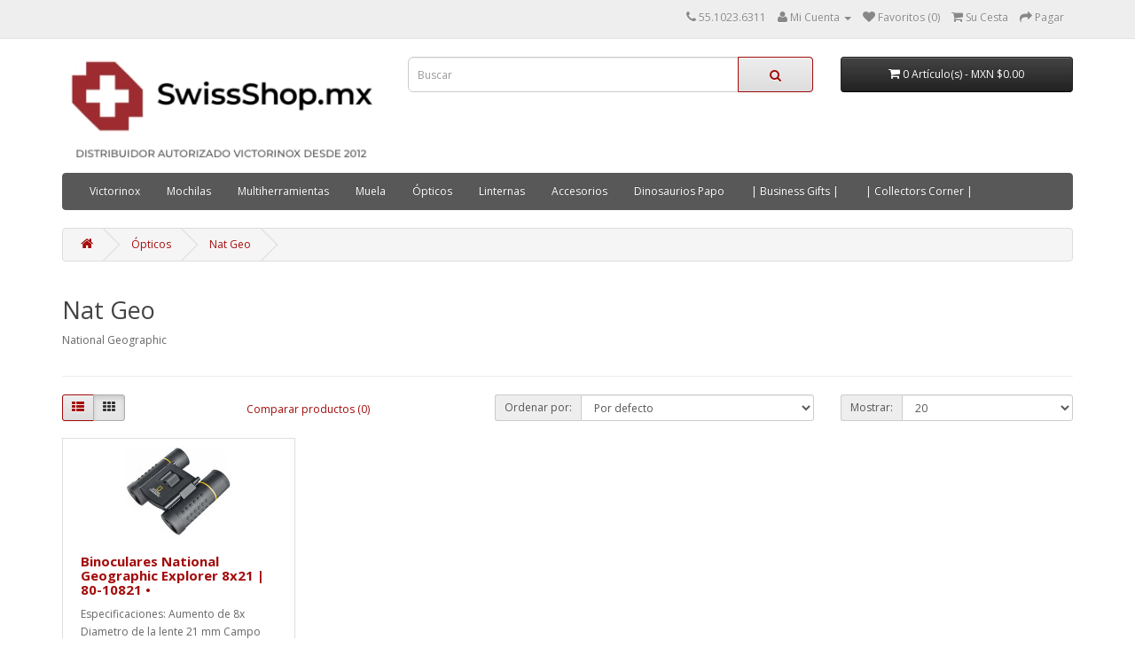

--- FILE ---
content_type: text/html; charset=utf-8
request_url: https://www.swissshop.mx/index.php?route=product/category&path=303_244
body_size: 5775
content:
<!DOCTYPE html>
<!--[if IE]><![endif]-->
<!--[if IE 8 ]><html dir="ltr" lang="es" class="ie8"><![endif]-->
<!--[if IE 9 ]><html dir="ltr" lang="es" class="ie9"><![endif]-->
<!--[if (gt IE 9)|!(IE)]><!-->
<html dir="ltr" lang="es">
<!--<![endif]-->
<head>
<meta charset="UTF-8" />
<meta name="viewport" content="width=device-width, initial-scale=1">
<meta http-equiv="X-UA-Compatible" content="IE=edge">
<title>National Geographic</title>
<base href="https://www.swissshop.mx/" />
<meta name="description" content="National Geographic" />
<meta name="keywords" content= "National Geographic" />
  <meta property="og:title" content="" />
  <meta property="og:description" content="" />
  <meta property="og:type" content="product" />
  <meta property="og:url" content="https://www.swissshop.mx:443/index.php?route=product/category&path=303_244" />
  <meta property="og:image" content="http://localhost/opencart/image/" /><!-- set your website domain on the place of "http://localhost/opencart/" -->
  <meta property="og:site_name" content="Your Store Name" />
  <meta property="og:price:amount" content="0" />
  <meta property="og:price:currency" content="GBP" /><!--Set Store currency format -->
  <meta property="og:availability" content="Out Of Stock" />
<script src="catalog/view/javascript/jquery/jquery-2.1.1.min.js" type="text/javascript"></script>
<link href="catalog/view/javascript/bootstrap/css/bootstrap.min.css" rel="stylesheet" media="screen" />
<script src="catalog/view/javascript/bootstrap/js/bootstrap.min.js" type="text/javascript"></script>
<link href="catalog/view/javascript/font-awesome/css/font-awesome.min.css" rel="stylesheet" type="text/css" />
<link href="//fonts.googleapis.com/css?family=Open+Sans:400,400i,300,700" rel="stylesheet" type="text/css" />
<link href="catalog/view/theme/default/stylesheet/stylesheet.css" rel="stylesheet">
<script src="catalog/view/javascript/common.js" type="text/javascript"></script>
<link href="https://www.swissshop.mx/index.php?route=product/category&amp;path=244" rel="canonical" />
<link href="https://www.swissshop.mx/image/catalog/logo-16x16.png" rel="icon" />
<!-- Copyright (c) Facebook, Inc. and its affiliates. -->
<!-- All rights reserved. -->

<!-- This source code is licensed under the license found in the -->
<!-- LICENSE file in the root directory of this source tree. -->
<script type="text/javascript">
  // we are using this flag to determine if the pixel
  // is successfully added to the header
  window.isFacebookPixelInHeaderAdded = 1;
  window.isFacebookPixelAdded = 1;
</script>

<script type="text/javascript">
  function facebook_loadScript(url, callback) {
    var script = document.createElement("script");
    script.type = "text/javascript";
    if(script.readyState) {  // only required for IE <9
      script.onreadystatechange = function() {
        if (script.readyState === "loaded" || script.readyState === "complete") {
          script.onreadystatechange = null;
          if (callback) {
            callback();
          }
        }
      };
    } else {  //Others
      if (callback) {
        script.onload = callback;
      }
    }

    script.src = url;
    document.getElementsByTagName("head")[0].appendChild(script);
  }
</script>

<script type="text/javascript">
  (function() {
    var enableCookieBar = '0';
    if (enableCookieBar == '1') {
      facebook_loadScript("catalog/view/javascript/facebook_business/cookieconsent.min.js");

      // loading the css file
      var css = document.createElement("link");
      css.setAttribute("rel", "stylesheet");
      css.setAttribute("type", "text/css");
      css.setAttribute(
        "href",
        "catalog/view/theme/css/facebook_business/cookieconsent.min.css");
      document.getElementsByTagName("head")[0].appendChild(css);

      window.addEventListener("load", function(){
        function setConsent() {
          fbq(
            'consent',
            this.hasConsented() ? 'grant' : 'revoke'
          );
        }
        window.cookieconsent.initialise({
          palette: {
            popup: {
              background: '#237afc'
            },
            button: {
              background: '#fff',
              text: '#237afc'
            }
          },
          cookie: {
            name: fbq.consentCookieName
          },
          type: 'opt-out',
          showLink: false,
          content: {
            allow: 'Agree',
            deny: 'Opt Out',
            header: 'Our Site Uses Cookies',
            message: 'By clicking Agree, you agree to our <a class="cc-link" href="https://www.facebook.com/legal/terms/update" target="_blank">terms of service</a>, <a class="cc-link" href="https://www.facebook.com/policies/" target="_blank">privacy policy</a> and <a class="cc-link" href="https://www.facebook.com/policies/cookies/" target="_blank">cookies policy</a>.'
          },
          layout: 'basic-header',
          location: true,
          revokable: true,
          onInitialise: setConsent,
          onStatusChange: setConsent,
          onRevokeChoice: setConsent
        }, function (popup) {
          // If this isn't open, we know that we can use cookies.
          if (!popup.getStatus() && !popup.options.enabled) {
            popup.setStatus(cookieconsent.status.dismiss);
          }
        });
      });
    }
  })();
</script>

<script type="text/javascript">
  (function() {
    !function(f,b,e,v,n,t,s){if(f.fbq)return;n=f.fbq=function(){n.callMethod?
    n.callMethod.apply(n,arguments):n.queue.push(arguments)};if(!f._fbq)f._fbq=n;
    n.push=n;n.loaded=!0;n.version='2.0';n.queue=[];t=b.createElement(e);t.async=!0;
    t.src=v;s=b.getElementsByTagName(e)[0];s.parentNode.insertBefore(t,s)}(window,
    document,'script','https://connect.facebook.net/en_US/fbevents.js');

    var enableCookieBar = '0';
    if (enableCookieBar == '1') {
      fbq.consentCookieName = 'fb_cookieconsent_status';

      (function() {
        function getCookie(t){var i=("; "+document.cookie).split("; "+t+"=");if(2==i.length)return i.pop().split(";").shift()}
        var consentValue = getCookie(fbq.consentCookieName);
        fbq('consent', consentValue === 'dismiss' ? 'grant' : 'revoke');
      })();
    }

      })();
</script>

<script type="text/javascript">
  // we are using this flag to determine if the customer chat
  // is successfully added to the header
  window.isFacebookCustomerChatInHeaderAdded = 1;
  window.isFacebookCustomerChatAdded=1;
</script>

<!-- Copyright (c) ByteDance, Inc. and its affiliates. -->
<!-- All rights reserved. -->

</head>
<body class="product-category-303_244">
<nav id="top">
  <div class="container">
            <div id="top-links" class="nav pull-right">
      <ul class="list-inline">
        <li><a href="https://www.swissshop.mx/index.php?route=information/contact"><i class="fa fa-phone"></i></a> <span class="hidden-xs hidden-sm hidden-md">55.1023.6311</span></li>
        <li class="dropdown"><a href="https://www.swissshop.mx/index.php?route=account/account" title="Mi Cuenta" class="dropdown-toggle" data-toggle="dropdown"><i class="fa fa-user"></i> <span class="hidden-xs hidden-sm hidden-md">Mi Cuenta</span> <span class="caret"></span></a>
          <ul class="dropdown-menu dropdown-menu-right">
                        <li><a href="https://www.swissshop.mx/index.php?route=account/register">Registrarse</a></li>
            <li><a href="https://www.swissshop.mx/index.php?route=account/login">Acceder</a></li>
                      </ul>
        </li>
        <li><a href="https://www.swissshop.mx/index.php?route=account/wishlist" id="wishlist-total" title="Favoritos (0)"><i class="fa fa-heart"></i> <span class="hidden-xs hidden-sm hidden-md">Favoritos (0)</span></a></li>
        <li><a href="https://www.swissshop.mx/index.php?route=checkout/cart" title="Su Cesta"><i class="fa fa-shopping-cart"></i> <span class="hidden-xs hidden-sm hidden-md">Su Cesta</span></a></li>
        <li><a href="https://www.swissshop.mx/index.php?route=checkout/checkout" title="Pagar"><i class="fa fa-share"></i> <span class="hidden-xs hidden-sm hidden-md">Pagar</span></a></li>
      </ul>
    </div>
  </div>
</nav>
<header>
  <div class="container">
    <div class="row">
      <div class="col-sm-4">
        <div id="logo">
                    <a href="https://www.swissshop.mx/index.php?route=common/home"><img src="https://www.swissshop.mx/image/catalog/logo_swissshop_2025-2.jpg" title="SwissShop.mx" alt="SwissShop.mx" class="img-responsive" /></a>
                  </div>
      </div>
      <div class="col-sm-5"><div id="search" class="input-group">
  <input type="text" name="search" value="" placeholder="Buscar" class="form-control input-lg" />
  <span class="input-group-btn">
    <button type="button" class="btn btn-default btn-lg"><i class="fa fa-search"></i></button>
  </span>
</div>      </div>
      <div class="col-sm-3"><div id="cart" class="btn-group btn-block">
  <button type="button" data-toggle="dropdown" data-loading-text="Cargando..." class="btn btn-inverse btn-block btn-lg dropdown-toggle"><i class="fa fa-shopping-cart"></i> <span id="cart-total">0 Art&iacute;culo(s) - MXN $0.00</span></button>
  <ul class="dropdown-menu pull-right">
        <li>
      <p class="text-center">¡Su Cesta est&aacute; vac&iacute;a!</p>
    </li>
      </ul>
</div>
</div>
    </div>
  </div>
</header>
<div class="container">
  <nav id="menu" class="navbar">
    <div class="navbar-header"><span id="category" class="visible-xs">Menú</span>
      <button type="button" class="btn btn-navbar navbar-toggle" data-toggle="collapse" data-target=".navbar-ex1-collapse"><i class="fa fa-bars"></i></button>
    </div>
    <div class="collapse navbar-collapse navbar-ex1-collapse">
      <ul class="nav navbar-nav">
                        <li class="dropdown"><a href="https://www.swissshop.mx/index.php?route=product/category&amp;path=26" class="dropdown-toggle" data-toggle="dropdown">Victorinox</a>
          <div class="dropdown-menu">
            <div class="dropdown-inner">
                            <ul class="list-unstyled">
                                <li><a href="https://www.swissshop.mx/index.php?route=product/category&amp;path=26_338">Alox Refined</a></li>
                                <li><a href="https://www.swissshop.mx/index.php?route=product/category&amp;path=26_345">Emergency Tools</a></li>
                                <li><a href="https://www.swissshop.mx/index.php?route=product/category&amp;path=26_315">Navajas suizas</a></li>
                                <li><a href="https://www.swissshop.mx/index.php?route=product/category&amp;path=26_199">Edición Limitada</a></li>
                                <li><a href="https://www.swissshop.mx/index.php?route=product/category&amp;path=26_237">SwissPack</a></li>
                                <li><a href="https://www.swissshop.mx/index.php?route=product/category&amp;path=26_60">SwissCard</a></li>
                                <li><a href="https://www.swissshop.mx/index.php?route=product/category&amp;path=26_202">My First Victorinox</a></li>
                                <li><a href="https://www.swissshop.mx/index.php?route=product/category&amp;path=26_64">SwissTool</a></li>
                                <li><a href="https://www.swissshop.mx/index.php?route=product/category&amp;path=26_234">Carteras Victorinox</a></li>
                                <li><a href="https://www.swissshop.mx/index.php?route=product/category&amp;path=26_57">Equipaje</a></li>
                                <li><a href="https://www.swissshop.mx/index.php?route=product/category&amp;path=26_18">Cuchillería de cocina</a></li>
                                <li><a href="https://www.swissshop.mx/index.php?route=product/category&amp;path=26_256">Relojes</a></li>
                              </ul>
                          </div>
            <a href="https://www.swissshop.mx/index.php?route=product/category&amp;path=26" class="see-all">Ver Todo Victorinox</a> </div>
        </li>
                                <li class="dropdown"><a href="https://www.swissshop.mx/index.php?route=product/category&amp;path=314" class="dropdown-toggle" data-toggle="dropdown">Mochilas</a>
          <div class="dropdown-menu">
            <div class="dropdown-inner">
                            <ul class="list-unstyled">
                                <li><a href="https://www.swissshop.mx/index.php?route=product/category&amp;path=314_162">Mochilas Victorinox</a></li>
                                <li><a href="https://www.swissshop.mx/index.php?route=product/category&amp;path=314_296">Mochilas Wenger</a></li>
                              </ul>
                          </div>
            <a href="https://www.swissshop.mx/index.php?route=product/category&amp;path=314" class="see-all">Ver Todo Mochilas</a> </div>
        </li>
                                <li class="dropdown"><a href="https://www.swissshop.mx/index.php?route=product/category&amp;path=257" class="dropdown-toggle" data-toggle="dropdown">Multiherramientas</a>
          <div class="dropdown-menu">
            <div class="dropdown-inner">
                            <ul class="list-unstyled">
                                <li><a href="https://www.swissshop.mx/index.php?route=product/category&amp;path=257_258">Gerber</a></li>
                                <li><a href="https://www.swissshop.mx/index.php?route=product/category&amp;path=257_260">SwissTool Victorinox</a></li>
                                <li><a href="https://www.swissshop.mx/index.php?route=product/category&amp;path=257_142">Leatherman</a></li>
                              </ul>
                          </div>
            <a href="https://www.swissshop.mx/index.php?route=product/category&amp;path=257" class="see-all">Ver Todo Multiherramientas</a> </div>
        </li>
                                <li><a href="https://www.swissshop.mx/index.php?route=product/category&amp;path=122">Muela</a></li>
                                <li class="dropdown"><a href="https://www.swissshop.mx/index.php?route=product/category&amp;path=303" class="dropdown-toggle" data-toggle="dropdown">Ópticos</a>
          <div class="dropdown-menu">
            <div class="dropdown-inner">
                            <ul class="list-unstyled">
                                <li><a href="https://www.swissshop.mx/index.php?route=product/category&amp;path=303_116">Celestron®</a></li>
                                <li><a href="https://www.swissshop.mx/index.php?route=product/category&amp;path=303_244">Nat Geo</a></li>
                              </ul>
                          </div>
            <a href="https://www.swissshop.mx/index.php?route=product/category&amp;path=303" class="see-all">Ver Todo Ópticos</a> </div>
        </li>
                                <li class="dropdown"><a href="https://www.swissshop.mx/index.php?route=product/category&amp;path=292" class="dropdown-toggle" data-toggle="dropdown">Linternas</a>
          <div class="dropdown-menu">
            <div class="dropdown-inner">
                            <ul class="list-unstyled">
                                <li><a href="https://www.swissshop.mx/index.php?route=product/category&amp;path=292_195">Mag-Lite</a></li>
                                <li><a href="https://www.swissshop.mx/index.php?route=product/category&amp;path=292_221">NEBO</a></li>
                                <li><a href="https://www.swissshop.mx/index.php?route=product/category&amp;path=292_196">Led Lenser</a></li>
                              </ul>
                          </div>
            <a href="https://www.swissshop.mx/index.php?route=product/category&amp;path=292" class="see-all">Ver Todo Linternas</a> </div>
        </li>
                                <li class="dropdown"><a href="https://www.swissshop.mx/index.php?route=product/category&amp;path=105" class="dropdown-toggle" data-toggle="dropdown">Accesorios</a>
          <div class="dropdown-menu">
            <div class="dropdown-inner">
                            <ul class="list-unstyled">
                                <li><a href="https://www.swissshop.mx/index.php?route=product/category&amp;path=105_178">Fundas para iPhone 5 / 5s</a></li>
                                <li><a href="https://www.swissshop.mx/index.php?route=product/category&amp;path=105_262">Personalización</a></li>
                                <li><a href="https://www.swissshop.mx/index.php?route=product/category&amp;path=105_106">Fundas Victorinox</a></li>
                                <li><a href="https://www.swissshop.mx/index.php?route=product/category&amp;path=105_107">Afiladores</a></li>
                                <li><a href="https://www.swissshop.mx/index.php?route=product/category&amp;path=105_108">Repuestos</a></li>
                                <li><a href="https://www.swissshop.mx/index.php?route=product/category&amp;path=105_99">Accesorios</a></li>
                              </ul>
                          </div>
            <a href="https://www.swissshop.mx/index.php?route=product/category&amp;path=105" class="see-all">Ver Todo Accesorios</a> </div>
        </li>
                                <li class="dropdown"><a href="https://www.swissshop.mx/index.php?route=product/category&amp;path=222" class="dropdown-toggle" data-toggle="dropdown">Dinosaurios Papo</a>
          <div class="dropdown-menu">
            <div class="dropdown-inner">
                            <ul class="list-unstyled">
                                <li><a href="https://www.swissshop.mx/index.php?route=product/category&amp;path=222_223">Dinosaurios</a></li>
                                <li><a href="https://www.swissshop.mx/index.php?route=product/category&amp;path=222_236">Llaveros</a></li>
                              </ul>
                          </div>
            <a href="https://www.swissshop.mx/index.php?route=product/category&amp;path=222" class="see-all">Ver Todo Dinosaurios Papo</a> </div>
        </li>
                                <li><a href="https://www.swissshop.mx/index.php?route=product/category&amp;path=291">| Business Gifts |</a></li>
                                <li><a href="https://www.swissshop.mx/index.php?route=product/category&amp;path=277">| Collectors Corner |</a></li>
                      </ul>
    </div>
  </nav>
</div>
<div class="container">
  <ul class="breadcrumb">
        <li><a href="https://www.swissshop.mx/index.php?route=common/home"><i class="fa fa-home"></i></a></li>
        <li><a href="https://www.swissshop.mx/index.php?route=product/category&amp;path=303">Ópticos</a></li>
        <li><a href="https://www.swissshop.mx/index.php?route=product/category&amp;path=303_244">Nat Geo</a></li>
      </ul>
  <div class="row">                <div id="content" class="col-sm-12">      <h2>Nat Geo</h2>
            <div class="row">
                        <div class="col-sm-10"><p>National Geographic</p>
</div>
              </div>
      <hr>
                        <div class="row">
        <div class="col-md-2 col-sm-6 hidden-xs">
          <div class="btn-group btn-group-sm">
            <button type="button" id="list-view" class="btn btn-default" data-toggle="tooltip" title="Lista"><i class="fa fa-th-list"></i></button>
            <button type="button" id="grid-view" class="btn btn-default" data-toggle="tooltip" title="Cuadrícula"><i class="fa fa-th"></i></button>
          </div>
        </div>
        <div class="col-md-3 col-sm-6">
          <div class="form-group">
            <a href="https://www.swissshop.mx/index.php?route=product/compare" id="compare-total" class="btn btn-link">Comparar productos (0)</a>
          </div>
        </div>
        <div class="col-md-4 col-xs-6">
          <div class="form-group input-group input-group-sm">
            <label class="input-group-addon" for="input-sort">Ordenar por:</label>
            <select id="input-sort" class="form-control" onchange="location = this.value;">
                                          <option value="https://www.swissshop.mx/index.php?route=product/category&amp;path=303_244&amp;sort=p.sort_order&amp;order=ASC" selected="selected">Por defecto</option>
                                                        <option value="https://www.swissshop.mx/index.php?route=product/category&amp;path=303_244&amp;sort=pd.name&amp;order=ASC">Nombre (A - Z)</option>
                                                        <option value="https://www.swissshop.mx/index.php?route=product/category&amp;path=303_244&amp;sort=pd.name&amp;order=DESC">Nombre (Z - A)</option>
                                                        <option value="https://www.swissshop.mx/index.php?route=product/category&amp;path=303_244&amp;sort=p.price&amp;order=ASC">Precio (Menor &gt; Mayor)</option>
                                                        <option value="https://www.swissshop.mx/index.php?route=product/category&amp;path=303_244&amp;sort=p.price&amp;order=DESC">Precio (Mayor &gt; Menor)</option>
                                                        <option value="https://www.swissshop.mx/index.php?route=product/category&amp;path=303_244&amp;sort=rating&amp;order=DESC">Valoración (Más alta)</option>
                                                        <option value="https://www.swissshop.mx/index.php?route=product/category&amp;path=303_244&amp;sort=rating&amp;order=ASC">Valoración (Más baja)</option>
                                                        <option value="https://www.swissshop.mx/index.php?route=product/category&amp;path=303_244&amp;sort=p.model&amp;order=ASC">Ref. Modelo (A - Z)</option>
                                                        <option value="https://www.swissshop.mx/index.php?route=product/category&amp;path=303_244&amp;sort=p.model&amp;order=DESC">Ref. Modelo (Z - A)</option>
                                        </select>
          </div>
        </div>
        <div class="col-md-3 col-xs-6">
          <div class="form-group input-group input-group-sm">
            <label class="input-group-addon" for="input-limit">Mostrar:</label>
            <select id="input-limit" class="form-control" onchange="location = this.value;">
                                          <option value="https://www.swissshop.mx/index.php?route=product/category&amp;path=303_244&amp;limit=20" selected="selected">20</option>
                                                        <option value="https://www.swissshop.mx/index.php?route=product/category&amp;path=303_244&amp;limit=25">25</option>
                                                        <option value="https://www.swissshop.mx/index.php?route=product/category&amp;path=303_244&amp;limit=50">50</option>
                                                        <option value="https://www.swissshop.mx/index.php?route=product/category&amp;path=303_244&amp;limit=75">75</option>
                                                        <option value="https://www.swissshop.mx/index.php?route=product/category&amp;path=303_244&amp;limit=100">100</option>
                                        </select>
          </div>
        </div>
      </div>
      <div class="row">
                <div class="product-layout product-list col-xs-12">
          <div class="product-thumb">
            <div class="image"><a href="https://www.swissshop.mx/index.php?route=product/product&amp;path=303_244&amp;product_id=3064"><img src="https://www.swissshop.mx/image/cache/catalog/National%20Geographic/80-10821a-120x120.jpg" alt=" Binoculares National Geographic Explorer 8x21 | 80-10821 •" title=" Binoculares National Geographic Explorer 8x21 | 80-10821 •" class="img-responsive" /></a></div>
            <div>
              <div class="caption">
                <h4><a href="https://www.swissshop.mx/index.php?route=product/product&amp;path=303_244&amp;product_id=3064"> Binoculares National Geographic Explorer 8x21 | 80-10821 •</a></h4>
                <p>

Especificaciones:
Aumento de 8x
Diametro de la lente 21 mm
Campo de vision de 125mts a 900 mt..</p>
                                <p class="price">
                                    MXN $799.00                                                      <span class="price-tax">Antes de impuestos: MXN $688.79</span>
                                  </p>
                                              </div>
              <div class="button-group">
                <button type="button" onclick="cart.add('3064', '1');"><i class="fa fa-shopping-cart"></i> <span class="hidden-xs hidden-sm hidden-md">Comprar</span></button>
                <button type="button" data-toggle="tooltip" title="Favoritos" onclick="wishlist.add('3064');"><i class="fa fa-heart"></i></button>
                <button type="button" data-toggle="tooltip" title="Comparar este producto" onclick="compare.add('3064');"><i class="fa fa-exchange"></i></button>
              </div>
            </div>
          </div>
        </div>
              </div>
      <div class="row">
        <div class="col-sm-6 text-left"></div>
        <div class="col-sm-6 text-right">Mostrando 1 a 1 de 1 (1 Páginas)</div>
      </div>
                  </div>
    </div>
</div>
<footer>
  <div class="container">
    <div class="row">
            <div class="col-sm-3">
        <h5>Información</h5>
        <ul class="list-unstyled">
                    <li><a href="https://www.swissshop.mx/index.php?route=information/information&amp;information_id=22">Distribuidor Autorizado Victorinox</a></li>
                    <li><a href="https://www.swissshop.mx/index.php?route=information/information&amp;information_id=13">¿Cómo aplicar un cupón de descuento?</a></li>
                    <li><a href="https://www.swissshop.mx/index.php?route=information/information&amp;information_id=4">Nosotros</a></li>
                    <li><a href="https://www.swissshop.mx/index.php?route=information/information&amp;information_id=20">¿Cómo recuperar tu contraseña?</a></li>
                    <li><a href="https://www.swissshop.mx/index.php?route=information/information&amp;information_id=17">Política de cancelaciones</a></li>
                    <li><a href="https://www.swissshop.mx/index.php?route=information/information&amp;information_id=6">Información de envío</a></li>
                    <li><a href="https://www.swissshop.mx/index.php?route=information/information&amp;information_id=18">PROHIBIDA LA VENTA A MENORES DE 18 AÑOS</a></li>
                    <li><a href="https://www.swissshop.mx/index.php?route=information/information&amp;information_id=11">Catálogos</a></li>
                    <li><a href="https://www.swissshop.mx/index.php?route=information/information&amp;information_id=3">Política de privacidad</a></li>
                    <li><a href="https://www.swissshop.mx/index.php?route=information/information&amp;information_id=5">Términos y condiciones</a></li>
                  </ul>
      </div>
            <div class="col-sm-3">
        <h5>Atención al cliente</h5>
        <ul class="list-unstyled">
          <li><a href="https://www.swissshop.mx/index.php?route=information/contact">Contacto</a></li>
          <li><a href="https://www.swissshop.mx/index.php?route=account/return/add">Devoluciones</a></li>
          <li><a href="https://www.swissshop.mx/index.php?route=information/sitemap">SiteMap</a></li>
        </ul>
      </div>
      <div class="col-sm-3">
        <h5>Extras</h5>
        <ul class="list-unstyled">
          <li><a href="https://www.swissshop.mx/index.php?route=product/manufacturer">Marcas</a></li>
          <li><a href="https://www.swissshop.mx/index.php?route=account/voucher">Vales Regalo</a></li>
          <li><a href="https://www.swissshop.mx/index.php?route=affiliate/account">Afiliados</a></li>
          <li><a href="https://www.swissshop.mx/index.php?route=product/special">Ofertas</a></li>
        </ul>
      </div>
      <div class="col-sm-3">
        <h5>Su cuenta</h5>
        <ul class="list-unstyled">
          <li><a href="https://www.swissshop.mx/index.php?route=account/account">Su cuenta</a></li>
          <li><a href="https://www.swissshop.mx/index.php?route=account/order">Historial de pedidos</a></li>
          <li><a href="https://www.swissshop.mx/index.php?route=account/wishlist">Favoritos</a></li>
          <li><a href="https://www.swissshop.mx/index.php?route=account/newsletter">Boletín de noticias</a></li>
        </ul>
      </div>
    </div>
    <hr>
    <p>Powered by <a href="http://www.iconograph.com.mx">iconograph</a><br /> SwissShop.mx &copy; 2026</p>
  </div>
</footer>

<!--
OpenCart is open source software and you are free to remove the powered by OpenCart if you want, but its generally accepted practise to make a small donation.
Please donate via PayPal to donate@opencart.com
//-->

<!-- Theme created by Welford Media for OpenCart 2.0 www.welfordmedia.co.uk -->


            

            
</body></html>